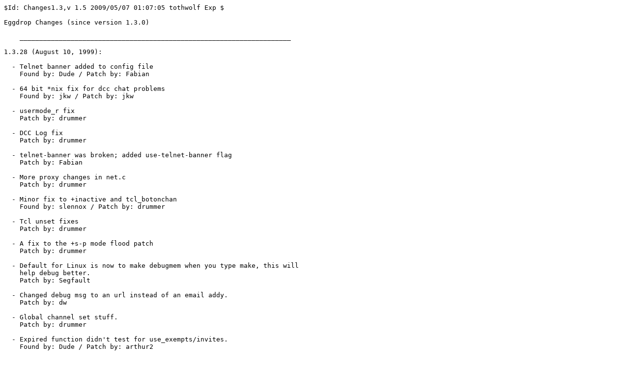

--- FILE ---
content_type: text/plain; charset=utf-8
request_url: https://ftp.eggheads.org/pub/eggdrop/docs/eggdrop1.6/doc/Changes1.3
body_size: 63922
content:
$Id: Changes1.3,v 1.5 2009/05/07 01:07:05 tothwolf Exp $

Eggdrop Changes (since version 1.3.0)

    _____________________________________________________________________

1.3.28 (August 10, 1999):

  - Telnet banner added to config file
    Found by: Dude / Patch by: Fabian

  - 64 bit *nix fix for dcc chat problems
    Found by: jkw / Patch by: jkw

  - usermode_r fix
    Patch by: drummer

  - DCC Log fix
    Patch by: drummer

  - telnet-banner was broken; added use-telnet-banner flag
    Patch by: Fabian

  - More proxy changes in net.c
    Patch by: drummer

  - Minor fix to +inactive and tcl_botonchan
    Found by: slennox / Patch by: drummer

  - Tcl unset fixes
    Patch by: drummer

  - A fix to the +s-p mode flood patch
    Patch by: drummer

  - Default for Linux is now to make debugmem when you type make, this will
    help debug better.
    Patch by: Segfault

  - Changed debug msg to an url instead of an email addy.
    Patch by: dw

  - Global channel set stuff.
    Patch by: drummer

  - Expired function didn't test for use_exempts/invites.
    Found by: Dude / Patch by: arthur2

  - Fixed channels.c file printf when flood settings were 0.
    Patch by: drummer

  - Removed ischaninviteonly() and moved use-invites/exempts to the core.
    Patch by: drummer

  - -clearbans stops the bot from expiring bans/exempts/invites set by bots
    who are still in the channel and have chanop to prevent repeating -b/+b
    on channels with bots that are not sharing their banlist (same with
    +e/-e and +I/-i). to disable this set force-expire 1
    Patch by: Rufus

  - core dump when expiring bans/exempts/invites which are set by someone
    who is not in the bots userlist.
    Found by: arthur2 / Patch by: Rufus

  - Rewrote doc/BOTNET and doc/patch.howto
    Patch by: Wiktor

  - arg instead of args in tcl-commands.doc
    Patch by: Rufus

  - "last message repeated" flood fixed
    Patch by: Kimmo Varis

  - Removed the static Tcl check for now
    Found by: various / Patch by: guppy

  - More exempt/invite fixes/changes
    Patch by: Jason Ede

  - Using chattr to change chanflags w/o a '|' made the bot wipe botflags
    from the chan.
    Patch by: dw

  - Duplicate ban fix
    Patch by: mho

  - Some proxy fixes, short->default int in mem.c
    Patch by: drummer

  - fclose() on file that was not able to be opened (chanfile)
    Found by: Mixter / Patch by: Mixter

  - crash-on-start from long PATCH() macro's
    Patch by: poptix

  - configure now looks in /lib for Tcl (heh!)
    Patch by: poptix

  - configure now detects and uses Tcl 8.2, fixed typo in configure,
    'to/too'.
    Patch by: poptix

  - Minor share changes dealing with chan exempts/invites
    Patch by: guppy

  - Added the new chanset options to the help
    Patch by: dw

  - Fixes removing of bans/exempts/invites in a non sharing environment
    Patch by: guppy

  - Moved puthelp/serv/quick to the server module
    Patch by: guppy

  - Removed useless var in tell_verbose_(status/uptime)
    Patch by: guppy

  - Share channel bans/exempts/invites correctly upon linking.
    Found by: John` / Patch by: guppy

  - Share exempts/invites when sharebots first link
    Found by: Jason Ede / Patch by: guppy

  - Fixes problem with -cycle/-autovoice channel settings.
    Found by: daimonic / Patch by: arthur2

  - -userbans doesn't have to unban server bans (on rejoin).
    Found by: Jason Ede / Patch by: arthur2, Rufus, Jason Ede

  - help_subst wasn't using botname for irc help.
    Found by: John` / Patch by: guppy

  - Default Makefile that runs ./configure then make, changed 'make dist' so
    that the default is as above instead of './configure ; make install'
    Patch by: poptix

  - Enforce flood protect against ignored hosts
    Patch by: Eule

  - Patch to fix kicking bug in joinflood
    Patch by: Eule

  - Adds use-exempts/use-invites. +I modes set when a user wants to join a
    +i channel (by messaging the bot). +e modes set when a matching ban is
    set, and expires after the ban has been removed.
    Found by: \-\itman / Patch by: Jason Ede

  - Lots of changes to userinfo1.0.tcl (too many to name).
    Patch by: Dude

  - './eggdrop -m' instead of 'eggdrop -m' in language files.
    Patch by: arthur2

  - chan->ircnet_status &= ~CHAN_ASKED_EXEMPTS/INVITED and not
    chan->status &= ~CHAN_ASKED_EXEMPTS/INVITED (chan.c)
    Found by: Jason Ede / Patch by: arthur2

  - '.botinfo' buffer overflows (remote/local), cosmetic fixes.
    Patch by: poptix

  - '.botinfo' dupes
    Found by: slennox / Patch by: poptix

  - '.help chaninfo' showed you could use no-idle-kick as argument to
    idle-kick, infact it's dont-idle-kick.
    Patch by: dw

  - Small config file changes
    Found by: \-\itman / Patch by: dw

  - Changed strcasecmp to rfccasecmp in nick handling code, small cpu
    optimization
    Patch by: poptix

  - More nick regain stuff
    Found by: various / Patch by: guppy

  - Typo in '.-chan' command (channels.mod/cmdschan.c).
    Patch by: Flame

  - Added default chanset's for .+chan
    Patch by: dw

  - Host sharing with bots, other misc botnet commands.
    Patch by: guppy

  - '.say' fixes/improvements
    Patch by: drummer

  - Unresolved hosts got rejected by dcc-sanitycheck
    Patch by: poptix

  - 0x660 language file fix.
    Found by: Dude / Patch by: poptix

  - Minor language file fixes
    Patch by: Dude

  - Fix for the Tcl static check
    Patch by: Mixter

  - New channel settings for the +e/+I support.
    Patch by: Jason Ede

  - Removed unused 'recycle' stuff.
    Patch by: slennox

  - % and & added to BADNICKCHARS.
    Patch by: arthur2

  - Adds +e/+I mode support in userfile and partyline.
    Patch by: Jason Ede

  - A bug in the note system
    Patch by: drummer

  - configure checks if Tcl is statically linked or not
    Patch by: Mixter

  - If we .-chan and the chan is inactive don't send PART
    Patch by: guppy

  - Fixed tcl_duration
    Patch by: drummer, Fabian

  - Call HOOK_PRE_REHASH before we clear the userlist
    Patch by: drummer

  - Bug in proxy_connect()
    Patch by: drummer

  - More changes to channel_inactive
    Patch by: drummer

  - Don't use +bitch if we have no userlist
    Found by: toot / Patch by: drummer

  - Reworked how default flags work
    Patch by: drummer

  - You can now set nonperm sticky bans
    Patch by: drummer

  - tcl_setuser() bugs
    Patch by: drummer

  - action.fix.tcl now handles {} properly
    Patch by: drummer

  - cmd/msg_status reported origbotname not botnetnick when saying "I am
    <bot>, running eggdrop <ver> blah"
    Found by: simple / Patch by: guppy

  - Typo by poptix in configure.in
    Found by: John` / Patch by: arthur2

  - Removed newbotname, we don't assume our nick anymore
    Patch by: guppy

  - Minor updates to README
    Patch by: guppy

  - Missing 'cvs login' in the README
    Found by: Dude / Patch by: guppy

  - Updates README: basic cvs usage, mailing list, how to obtain Eggdrop,
    upgrading Eggdrop, getting help.
    Found by: Lobo^Loco, John` / Patch by: John`

  - Cosmetic changes to eggdrop.conf.dist, lots of little fixes :P
    Found by: Hath, John` / Patch by: John`

  - Updates for tcl-commands.doc, gives a fix for the changed MODE bind (the
    fix is by guppy)
    Found by: Lobo^Loco, John` / Patch by: John`

  - Updated copyright info to include eggheads
    Patch by: guppy

  - The config tried to use $owner before it was set
    Patch by: John`

  - Added a +protectfriends channel setting, to re-op +f users.
    Patch by: arthur2

  - Improved nickregain code (again?)
    Patch by: guppy

  - Fixed nasty little bug in refresh_ban_kick() that made the bot only ban
    a global ban on the first channel the banned nick joined if he/she
    joined more then one channel in 60 seconds.  Hi pba!
    Patch by: Tothwolf, ^PRS4^

  - Fixes the killdcc bug described on eggdev@
    Patch by: drummer

  - Added a telnet banner much like motd (customizable)
    Patch by: Fabian

  - autobotchk fixes (for SCO and SunOS)
    Patch by: Ernst

  - userinfo1.0 with Tcl 8.0 fix
    Patch by: Ernst

  - If started with -m and userfile exists, warn and continue instead of
    exiting. Minor cosmetic lang fixes
    Patch by: Al3X

  - Added setting to allow +f users to override telnet flood protection
    Patch by: dw

  - Added queue utilities, queuesize, clearqueue, etc
    Patch by: G`Quann

  - Don't deop a user on netjoin if they are +a.
    Patch by: drummer

  - '.+ban', '.-ban', and '.info' fixes.
    Patch by: drummer

  - Fixes for ban/exempt/invite bogus bounce/kick stuff.
    Patch by: Tothwolf

  - Fixed multiple 'password required' msgs during linking.
    Patch by: drummer

  - irc.c fixes.
    Patch by: drummer

  - Fixed cmds.c, .loadmod can be used only by permowner now
    Patch by: SKY, Michael

  - flush_mode fix for I/e modes.
    Patch by: Eule

  - CHAN_BOGUSBAN and CHAN_BOGUSUSERNAME were inverted.
    Patch by: arthur2

  - Fixed problems with lang patch.
    Found by: Michael / Patch by: Cybah

  - Update to man pages - still had Robey's mail address.
    Patch by: Michael

  - Modified dcc.c for better language support.
    Patch by: Michael

  - Share fixes.
    Patch by: arthur2

  - '.help chaninfo' missing how to deactivate flood* settings.
    Patch by: John`

  - Updates tcl-commands.doc to behavior of [chattr handle channel].
    Found by: Nidhogg / Patch by: John`

  - Fix to '.-bot' and '.-user' not working properly
    Patch by: guppy

  - Doesn't reverse bans anymore when they only *remotely* match any of our
    hostmasks.
    Found by: slt / Patch by: arthur2

  - '/msg bot notes <pass> read all' didn't work.
    Found by: L0RE / Patch by: drummer

  - Don't strip ASCII between 126 and 224 from strings before sending them
    to the Tcl interpreter.
    Found by: AmnesiAc / Patch by: drummer

  - die, jump and reset msg cmds didn't check for an empty passwd.
    Found by: SuperS / Patch by: drummer

  - '.-chan' no longer tells sharebots to remove all bans for that channel.
    Patch by: drummer

  - '.-chrec' now works on non-existant channels.
    Patch by: drummer

  - Dont display info line when on channel -1 (chat off).
    Patch by: drummer

  - '.chinfo handle' now does as expected
    Found by: Dude / Patch by: Cybah

  - chan/global masters could remove chan/global owners' chanrec.
    Patch by: drummer

  - More minor source cleanups.
    Patch by: Tothwolf

  - Added date/time procs to compat.tcl
    Patch by: Tothwolf

  - Minor source cleanups.
    Patch by: Tothwolf

  - cmd_mns_user, only cares about the first parm now.
    Found by: Dicctr0s / Patch by: guppy

  - dcc_telnet_id, changed what it says for nicknames that are not a valid
    format.
    Patch by: guppy

  - Turn stealth telnet off by default, and ident-timeout default is now 5
    instead of 30 (poptix agreed)
    Patch by: guppy

  - notify-newusers now defaults to $owner in eggdrop.conf.dist
    Patch by: John`

  - Minor changes to eggdrop.conf.dist (logfiles)
    Patch by: John`

  - Updated README (frequent problems with Tcl after admins upgrade,
    ./configure looking for Tcl in the wrong places etc)
    Found by: dw / Patch by: dw, John`

  - Minor changes to Makefile.in to make it easier.
    Found by: John` / Patch by: dw

  - init-server +w not needed as 99% of the users don't use it, just causes
    unnecessary traffic.
    Found by: Stu / Patch by: John`

  - Added some missing quiet_reject in server.mod.
    Patch by: arthur2

  - NOTICEs had to be sent through DP_HELP.
    Patch by: arthur2

  - Added glob/chan +g as in give auto-voice. this is working as +a but for
    voice instead.
    Patch by: dw

  - Fixes for .chattr/.botattr/mkdir commands using CHANMETA. Those commands
    now handle +channels properly.
    Patch by: Cybah

  - Fix for -/+inactive channel option.
    Patch by: drummer

  - Fixed bug in /msg <bot> key
    Found by: Hath / Patch by: drummer

  - /me (CTCP ACTION) floods are now treated as privmsg floods.
    Patch by: drummer

  - Added more/better support for different channel types (#&+!)
    Found by: Wull / Patch by: arthur2

  - nickjoinflood stuff.
    Patch by: poptix

  - Minor cleanup of action.fix.tcl and compat.tcl
    Patch by: Tothwolf

  - Put space between number and name in output of [duration]
    Patch by: Tothwolf

  - dumpfile and dccdumpfile now work for files outside text/
    Patch by: Tothwolf

  - Various updates to alltools.tcl
    Patch by: Tothwolf

  - src cleanups.
    Patch by: Tothwolf

  - chan->next being NULL on chan_autoop() in adduser crashes,
    this was a logic error(coder error), i wonder if this is causing
    problems elsewhere =)
    Found by: slennox / Patch by: poptix

  - Fixed a typo in share.mod/share.c (no mode dcc connections).
    Patch by: Mixter

  - 3 missing & (& instead of &&) in notes.mod/notes.c
    Patch by: arthur2

  - Missing '\n' in two dprintf's
    Patch by: drummer

  - Fixed .adduser with static hostmask problem.
    Patch by: drummer

  - New Tcl bind: evnt (hurray!!)
    Patch by: guppy

  - '.-host's on shared bots now work .. *shrug*
    Patch by: guppy

  - Ignore unknown options in the chanfile.
    Patch by: drummer

  - Notefiles should be mode 600.
    Patch by: drummer

  - Added different ways to use .kickban with !nick and @nick. (see .help
    kickban for more info)
    Patch by: drummer

  - Use the chankey on JOIN if known.
    Patch by: drummer

  - chanset (+autovoice/+autoop/+bitch/+enforcebans) will now update channel
    on-the-fly, you wont need to do a .reset #chan.
    Patch by: drummer

  - Fixed bug in fixfrom() (server.mod).
    Patch by: drummer

  - Fixed half removed notify-onjoin.
    Patch by: drummer

  - Added +inactive channel option. When set, the bot will leave the
    channel.. when unset, the bot will join the channel.
    Patch by: drummer

  - More cleanups...
    Patch by: Tothwolf

  - Fixes for FreeBSD's way of installing Tcl
    Patch by: Tothwolf

  - Fixed bad behavior between + and & channels.
    Patch by: arthur2

  - Added tcl_isbotnick <nick>
    Patch by: guppy

  - dcc/msg_info didn't send NULL to remove chan info, also tcl_setchaninfo
    now supports using "none" to remove info, and rewrote it to prevent it
    crashing on non-existant channels.
    Patch by: guppy

  - '=== Fred: X channels, X users.' should use the botnetnick not
    origbotname when starting up.
    Patch by: guppy

  - msg_ident follows the old style .. ie: if you are identd, and try it to
    identd, it wont fail.
    Patch by: guppy

  - src cleaning and indenting. A 2 space per level indent, with a Kernighan
    & Ritchie coding style.
  - This is a fairly close match to Robey's original style and seems to work
    best with the deeply nested code common in Eggdrop. It appears many
    different developers have used their own style when working on Eggdrop
    so this will should help make future code refactoring and maintenance
    much easier.
    Patch by: Tothwolf

  - Adds #define BADNICKCHARS and #define EGG_NOWRITE get_language(0x703).
    Patch by: Al3X


1.3.27 (May 10, 1999):

  - DALnet doesn't follow the RFC, now need to remove RFC_COMPLIENT for the
    bot to correctly run on these networks (see configure).
    Patch by: poptix

  - Removed obsolete SIGUSR1/SIGUSR2 signal handling since Tcl 8.1's threads
    uses these signals.
    Patch by: Tothwolf

  - 2 possible, 1 confirmed crash in notes handling.
    Patch by: poptix

  - Added Tcl command encpass and put it in tcl-commands.doc
    Patch by: drummer

  - Fixed some strcmp's that should have been strcasecmp (botnet.c)
    Patch by: drummer

  - Fixed the stdarg.h/vararg.h problems with Tcl 8.1.
    Patch by: Tothwolf, Cybah

  - Updated .help adduser with the new static hostmask stuff from drummer.
    Patch by: Cybah

  - More RFC fixes, small Makefile.in change, typo in notes.c
    Patch by: Tothwolf

  - doc/nets.list file removed. more than 2/3 of those botnets didn't exist
    anymore.
    Patch by: arthur2

  - '.su' .quit rejoined message was redundant.
    Found by: Hath / Patch by: arthur2

  - Fix for bot sending back an error on some bogus dcc's even though
    quiet_reject was turned on.
    Patch by: Mixter

  - '.adduser !<nick>' will add nick using a static hostmask.
  - bugfixes to .deluser.
    Patch by: drummer

  - More spelling mistakes in cmds1.help.
    Patch by: Hath

  - Spelling mistakes in notes.help.
    Patch by: Hath

  - private-user now works much more effectively
    Patch by: slennox

  - Fixed overflow problems in masktype() and maskname()
    Patch by: Tothwolf

  - Small cleanup of allow_dk_cmds in flagrec_ok()
    Patch by: Tothwolf

  - Use dcc-portrange to check telnet src port also. no longer allows
    telnets from invalid ips (*.255,*.0)
    Patch by: dw

  - ctcp-mode 2 now uses flood-ctcp setting. there was a confusion between
    flood_thr and flud_thr in the src.
    Patch by: arthur2

  - Adds wire module to eggdrop.conf.dist file.
    Patch by: Hath

  - Fixed 'read/write integer couplets' in tcl.c no more corrupted set var
    x:y read from the conf file now should global-flood-..setting for .+chan
    work, enjoy.
    Patch by: dw, vertex

  - Removed the obsolete dir
    Patch by: Cybah

  - 'make install' also installs src/mod/*.mod/*.lang language files.
    Patch by: arthur2

  - Renames help/chaninfo in help/chaninfo.help.
    Patch by: arthur2

  - channels.mod wasn't properly accounting for the memory it used.
    Found by: deadgrrrl / Patch by: arthur2

  - Adds support for IRIX64 shells.
    Patch by: SuperS

  - '.+chan' now sets the new channel's flood-settings equal to the
    global-flood-settings in the bots config.
    set flood-settings to 0:0 to *deactivate* them (it no longer uses
    flood-ctcp and flood-msg as default).
    Patch by: arthur2

  - Removed extern declaration of unused vars in /src/*.c
    Patch by: arthur2

  - Minor lang fixes in all 3 lang files.
    Patch by: guppy

  - Sanity check in flood check settings.
    Patch by: Tothwolf

  - Small snprintf prob in misc.c
    Found by: various / Patch by: poptix

  - You should use my_memcpy, and not memcpy.
    Patch by: Q

  - Don't dereference functions.
    Patch by: Q

  - flush_mode() wrote in post[-1] if it was an empty string.
    Patch by: Q

  - Minor doc changes
    Found by: Hath / Patch by: guppy

  - Patch to avoid +s-p +p-s floods, and .status will now show "xx members"
    or "inactive" or "pending"
    Patch by: drummer

  - New Tcl variable: connect-server, the bot will call this just before it
    connects to a server.
    Patch by: drummer

  - Lagmeter support for IRCnet
    Patch by: drummer

  - Can now shutoff the annoying notes notify on join
    Patch by: drummer

  - getchanhost/nick2hand/hand2nick no longer require that you specify a
    channel to look on
    Patch by: drummer

  - Weren't fully RFC compliant, caused some crashes in certain
    circumstances, 107KB patch to fix everything, included some
    optimizations also.
    Found by: Tothwolf / Patch by: poptix

  - Perm owners can su to owners without a password
    Found by: poptix / Patch by: guppy

  - cmd_chnick can't be used to change perm owners anymore
    Found by: Michael / Patch by: guppy

  - tcl_pushmode should allow -l without an arg
    Found by: Mixter / Patch by: guppy

  - Added a few channels.mod functions to the function list
    Patch by: guppy

  - Made the bot regain its altnick
    Found by: dw / Patch by: guppy

  - Bot now watches NICK and QUIT messages .. to see if it should grab its
    original name.
    Patch by: guppy

  - stealth-telnets shouldn't be read-only, fixed.
    Patch by: Cybah

  - must-be-owner is now read only ...
    Patch by: guppy

  - Minor fixes to Makefile.in and src/Makefile
    Patch by: Tothwolf

  - blowfish "" fix, and added putdccraw Tcl command.
    Patch by: drummer

  - Cosmetic changes to net.c
    Patch by: Al3X

  - alltool's number_to_number had a small bug
    Found by: Daemus / Patch by: guppy

  - Typos in some of the doc files
    Patch by: guppy

  - english.lang, number 0x906 was screwy ..
    Found by: Bass / Patch by: guppy

  - Added stealth-telnets option to config, so the banner doesn't get
    displayed when people telnet the bot.
    Patch by: Cybah

  - Added +wasoptest channel setting, makes as if all +o users have +w flag
    on that particular channel.
    Patch by: arthur2

  - Fixed buffer-overflow bugs on botinfo, status, etc... when bot was on a
    lot of channels.
    Patch by: Creative1

  - Fixed EOF that didn't store console changes when a user left
    'incorrectly'
    Found by: Plex / Patch by: Creative1


1.3.26 (March 30, 1999):

  - Added set quick-logs, if enabled flush logs every minute instead of
    every 5 and check log size to if enabled (read eggdrop.conf.dist)
    Patch by: dw

  - chanmode +l with no specified limit was buggy (stupid +l mode flood).
    Found by: TheUnknown / Patch by: arthur2

  - max-logsize wasn't working 0 didn't disable it and it tried to write to
    the logfile after closing it and before moving it.. minimum max-logsize
    removed.
    Patch by: dw

  - testip in alltools.tcl didn't return 0 in every case when checking an
    invalid ip.
    Found by: MC_8 / Patch by: dw


1.3.25 (Mar 29, 1999):

  - Added max-logsize, allows you to set a maximum logfile size.
    Found by: Lobo^Loco / Patch by: poptix

  - Successful dcc/telnet logins are logged.
    Patch by: slennox

  - Added channel set example for +seen to eggdrop.conf.dist.
    Found by: \-\itman / Patch by: slennox

  - Adds core.german.language to /language. Use '.language core.german' to
    load it.
    Patch by: Michael, C_Olli

  - Added traces for net-type, so some variables don't get munged.
    Patch by: Daemus

  - Fix for msg_status bug where the bot is in many channels.
    Found by: Dude / Patch by: Cybah

  - Rewrote gotinvite, it now only accepts 1 invite per 30 secs to a
    channel, instead of per nick
    Patch by: guppy

  - Added something to the motd
    Patch by: Michael

  - Two typos fixed in irc.mod KICK comments ":I ". IGNORE_NAME and BAN_NAME
    should be used where needed.
    Patch by: Daemus

  - Fix for msg_hello, nick length has to be HANDLEN and not 9.
    Patch by: Daemus

  - '.help chaninfo' missed 'cycle'
    Found by: John`, ??? / Patch by: dw

  - Added a call to Tcl_PkgProvide() in src/tcl.c to register eggdrop in the
    package(n) list.
    Patch by: Tothwolf

  - Fixes crash if someone is stupid enough to killdcc their controlling
    idx/socket when we're trying to tell them it's closed (ie txt is "").
    Updated tcl-commands.doc.
    Found by: drummer / Patch by: Cybah

  - Small fixes to a couple of sig-handlers that were displaying incorrect
    context info.
    Patch by: Cybah

  - Really for the dev-team... added contextnote() to aid bug-tracking. eg
    contextnote((string) ? string : "null").
    Patch by: Cybah

  - Logs now say 'last message repeated n times' to help with the large
    log-file problem.
    Patch by: Cybah

  - Small share helpfile update.
    Patch by: Michael

  - deop for join flood was buggy.
    Found by: mho / Patch by: arthur2

  - Better nick-flood protection. Tries to kick the actual nick, and not the
    old one, as nick chasing is not efficient after a few seconds.
    Patch by: Eule

  - '+bot *!login@hostmask #channel comment' crashed the bot.
    Found by: dw, Johnny / Patch by: dw, arthur2

  - Fixed an old bug in tcl.c.
    Found by: Q / Patch by: guppy

  - Adds ctcp-mode 2: bot doesn't answer more than C CTCPs in S seconds. C/S
    are defined by set global-flood-ctcp C:S.
    Patch by: Eule, arthur2, dw

  - Fixes firewall bug. Default port of Sock4/5 firewalls is 1080 not 178.
    Patch by: drummer

  - +-cycle didn't work well. Bot parts the channel if it has op but hasn't
    got the chanlist.
    Patch by: drummer

  - Fixes a blowfish bug (.tcl encrypt/decrypt "" "exploit").
    Patch by: drummer

  - Fixes the famous dcc bug, which permitted +x users to crash a filesys
    bot.
    Found by: drummer, slennox, Daemus / Patch by: drummer

  - Added tcl_duration and updated tcl-commands.doc.
    Patch by: guppy

  - /msg help lead to garbage in some cases.
    Found by: Dude / Patch by: dw

  - Add-ons to the chaninfo help file for +shared and need-*.
    Patch by: Michael

  - lemmingbot kick reason wasn't explicit enough.
    Found by: slennox / Patch by: arthur2

  - need-* settings can only be set by perm owners if must-be-owner is set
    in the config.
    Found by: Michael, vod, toot / Patch by: guppy, Daemus

  - Fix for RFC1459 related problems. Improper use of
    strcasecmp/strncasecmp.
    Found by: Dagmar / Patch by: Dagmar, arthur2

  - Fixed a .su bug, problem with NULL ptr.
    Found by: Dude / Patch by: guppy

  - Trailing spaces failed to match with .-unstick/.-ban.
    Found by: Lobo^Loco / Patch by: Crotale

  - Added msg_save.
    Patch by: guppy

  - Beldin forgot to add $server-online and [botlist] to tcl-commands.doc I
    think, added them now.
    Patch by: guppy

  - Added tcl_islinked (no more lsearch'ng [bots]).
    Patch by: guppy

  - msg_rehash saves the userfile now.
    Found by: toot / Patch by: guppy

  - userinfo1.0.tcl had some probs with {}[].
    Found by: John` / Patch by: guppy

  - tcl_die exits properly now, (ie: saves userfile).
    Patch by: guppy

  - Added dcc-portrange 1024:65535.
    Patch by: guppy, dw

  - README should use ftp.scriptics.com not sunlabs.com
    Patch by: guppy

  - Added .backup since there is a [backup] cmd.
    Found by: KuNgFo0 / Patch by: guppy

  - Added .uptime to core.help (forgot in my patch).
    Patch by: guppy

  - dcc.c was using 'buf' instead of 'dcc[idx].host' in some places, so you
    didn't get the incoming host.
    Patch by: guppy

  - dcc.c now ignores source ports lowers than 1024.
    Found by: toot / Patch by: guppy

  - Bot didn't compile on BSD/OS with old 2.7 gcc.
    Found by: John` / Patch by: arthur2

  - If strict-host off, quickban will replace first login letter by a *
    (except if it's a 1 letter login). (strict-host on doesn't put this *).
    Found by: toot / Patch by: arthur2

  - Added [botisvoice <chan>].
    Found by: KuNgFo0 / Patch by: guppy

  - Fixes an annoying .su bug from 1.3.15.
    Found by: guppy / Patch by: Segfault, guppy

  - net-type 2 now has a kick-method of 1.
    Found by: mho / Patch by: guppy

  - must_be_owner now works into server module. It applies now to .dump
    command.
    Patch by: arthur2, dw

  - Silence bug must be fixed.
    Found by: Dude / Patch by: arthur2

  - Bot kicks exempted banned users when coming back from a split.
    Found by: herz / Patch by: arthur2

  - Fixes the net-type problems.
    Found by: toot / Patch by: arthur2

  - Fixed a typo 'begining' -> 'beginning'.
    Patch by: Bass

  - Fixed +w flag addition
    Patch by: CHaiNeSS

  - Adds the Tcl var ctcp-mode to the ctcp module. Set it to "paranoid" to
    make the bot answers only to CTCP PING & CTCP CHAT requested by +o flag
    users. All others CTCP will be ignored.
    Patch by: arthur2, Crotale

  - Only asks for +e/+I modes when net-type is set to 1.
    Found by: Dude / Patch by: Daemus

  - Fixes the .deluser bug. isowner wasn't defined in global_table array
    (modules.c).
    Found by: toot / Patch by: Daemus

  - Bot crashed receiving a +k server mode with no specified key.
    Found by: John` / Patch by: CHaiNeSS

  - Bot crashed receiving a +l server mode with no specified limit.
    Found by: John` / Patch by: CHaiNeSS


1.3.24 (March 5, 1999):

  # 1.3.24i -- First eggheads.org release

  - Adds a ban-fun flag.
    Patch by: arthur2

  - Adds a ban-bogus flag.
    Patch by: vod

  - Fixes a problem in #define CLIENTINFO, in CTCP module.
    Patch by: Tothwolf

  - Most EFnet servers only allow 4 kicks per command. This may change to 1
    for most servers when they upgrade to hybrid 6.0. net_type = 0 now sets
    kick-method to 1.
    Found by: Shayne / Patch by: arthur2

  - Adds a Tcl variable: net-type. 0 = EFnet, 1 = IRCnet, 2 = Undernet, 3 =
    DALnet, 4 = other networks.
    Found by: Daemus / Patch by: arthur2, Daemus

  - Adds core.french.language to /language. Use '.language core.french' to
    load it.
    Patch by: TiTi, arthur2

  - Reorganization of the eggdrop.conf.dist SERVER and IRC module sections.
    Patch by: arthur2

  - In cmds1.help, %{+B} should be %{+t}, since +B is no longer the flag for
    botnet masters.
    Patch by: Dude

  - Added two new Tcl commands, "stick" and "unstick"
    Found by: slennox / Patch by: guppy

  - .fwd user user doesn't work anymore, must supply a botname.
    Found by: deadgrrrl / Patch by: guppy

  - action.fix.tcl didn't like quotes in the text.
    Found by: paralyse / Patch by: guppy

  - If set ban-time 0, bot never removes bans.
    Patch by: arthur2

  - Updates some of the doc files (CONTENTS and so on).
    Patch by: arthur2

  - Adds resetexempts and resetinvites Tcl functions.
    Patch by: arthur2

  - Fixed the jupe nickname bug crashing the bot :)
    Patch by: guppy

  - Bug in bogus key checking, would only kick the bot.
    Patch by: guppy

  - dcc chat/send's must use a port between 1024 and 65535.
    Patch by: guppy

  - Fixes a bug that caused the bot to loose track of its own nickname.
    Patch by: guppy

  - +stopnethack won't massdeop regular ops after long splits (unless they
    have +w user flag - see below).
    Patch by: arthur2

  - Adds support for +/- e and I modes.
    Patch by: Daemus

  - Bot won't try to add more than max-bans bans, max-exempts +e modes,
    max-invites +I modes on a channel.
    Patch by: arthur2

  - Bot won't try to add more than max-modes +b/+e/+I modes on a channel
    (global limit for a channel).
    Patch by: arthur2

  - Adds a bounce-modes flag to bounce +/- i p s m t n a q l k server modes.
    Is also stricter with +b +e +I server mode bounces.
    Patch by: arthur2

  - Adds a bounce-exempts flag to bounce +e server modes.
    Patch by: arthur2

  - Adds a bounce-invites flag to bounce +I server modes.
    Patch by: arthur2

  - Adds a kick-fun flag to avoid "that was fun, let's do it again!"
    kickflood.
    Patch by: arthur2

  - Adds an isexempted function.
    Patch by: Crotale

  - kick_all won't kick +e users anymore.
    Patch by: Crotale

  - got_ban won't deban +e users anymore.
    Patch by: Crotale

  - Bot was really confused if it joins channel while trying to regain its
    nick.
    Patch by: Niggurath

  - |o should be able to voice, as they are allowed to op
    Patch by: TheUnknown

  - There was a missing |m check in protectops procedure
    Patch by: TheUnknown

  - Adds a new user flag: +w (wasop-needed flag) If a user is +w, then
    +stopnethack procedure will do a wasop test (for "untrusted" spoofable
    hostmasks). If a user isn't +w, then +stopnethack procedure won't do
    this wasop test, but an isop test (for "safe" static hosts).
    Found by: Lobo^Loco / Patch by: arthur2

  - Fixes /msg <bot> voice <pass> [channel].
    Patch by: guppy

  - Adds .uptime.
    Patch by: guppy

  - Adds [isbansticky <ban> [channel]].
    Patch by: guppy

  - Makes /msg <bot> status/memory/reset require a password.
    Patch by: guppy

  - Allows /msg <bot> die <pass> [message] to have a kill message.
    Patch by: guppy

  - Doesn't allow +n people to remove permanent owners via .-user/.deluser.
    Patch by: guppy

  - Adds botonchan <chan>.
    Patch by: guppy

  - Adds putquick <text>.
    Patch by: guppy

  - Makes I'm on too many channels show the channel it can't join.
    Patch by: guppy

  - Fixes the +i/l/b/k console warnings for a channel, shows the channel
    name.
    Patch by: guppy

  - Fixes '.die' from sending QUIT :<nick> to the partyline if the bot
    didn't have a server.
    Patch by: guppy

  - '.+ban' will now show if you try to add bans to non-existant channels.
    Patch by: guppy

  - '.+ban' will now show if you don't have access to add the ban on the
    chan.
    Patch by: guppy

  - chanset/chaninfo were missing '\n' (someone on the list found these).
    Found by: ??? / Patch by: guppy

  - botinfo now returns your bots uptime.
    Patch by: guppy

  - '.whom *' can be used if your chat is off (suggested by dw@undernet).
    Patch by: guppy

  - '.simul' cannot be used to simul other permanent owners now.
    Patch by: guppy

  - Adds a new config option, must-be-owner, if set, only permanent owners
    will be able to use .tcl/.set.
    Patch by: guppy

  - Adds a 'set must-be-owner 0' option to eggdrop.conf.dist.
    Patch by: guppy

  - Fixes a typo in share.mod/share.c (line 592).
    Found by: Bass / Patch by: guppy

  - maskhost() now replaces '~' '+' and '-' (in username) by '?'. quickban()
    doesn't replace the first letter of the username by a '*' anymore. This
    was a problem when quickbanning nick!s@host for instance, resulting in
    +b *!*@host. Now it results in +b *!?@host.
    Patch by: Crotale

  - Fixes a bug in proxy_connect(), in net.c. Bot crashed when establishing
    a connection through a proxy with a numeric IP address.
    Patch by: Beige

  - Botnet away-msg now goes to the correct channel
    Patch by: Niggurath

  - Modifies Eggdrop to support +shared on dynamic channels.
    Patch by: Tothwolf

  - Prevents SEGFAULT when Eggdrop attempts to commit a long filename to the
    bots .filedb. Aborts the file move from temp to incoming and filename
    commit. NOTE, the file remains in temp where it can be retrieved.
    Patch by: Whicked

  - Adds the following Tcl commands: chanexempts, chaninvites, ischanexempt
    and ischaninvite.
    Found by: Daemus / Patch by: arthur2

  - Fixes old typos in eggdrop.conf.dist. allow-desync and not allow_desync,
    check-mode-r and not handle-mode_r.
    Patch by: arthur2

  - Adds some missing entries in help. But there is a lot more to do.
    Patch by: arthur2

  - Adds exempt-time and invite-time to the config file.
    Patch by: arthur2


1.3.23 (January 2, 1999):

  - Sanity checking now optionally performed on DCC connections to prevent
    spoofing foolishness.
    Found by: Nobody / Patch by: Dagmar

  - BSDI 4.0 configure broken
    Patch by: Beldin

  - .unload wire didn't clean up the dcc bindings
    Found by: EraseMe / Patch by: Beldin

  - More HP-UX fixes
    Patch by: Kirk

  - Lang'd a string in .info
    Patch by: smok

  - msg info would add info for non-existant channels.
    Found by: TheUnknown / Patch by: smok

  - Simple Quoting of silly channel names in channel files implemented.
    Patch by: vod, capster

  - eggdrop.conf additions
    Patch by: arthur2

  - Add a call to Tcl_DoOneEvent() in src/main.c needed for socket(n) and
    some other Tcl commands.
    Patch by: Tothwolf

  - chan.c was missing a '\n' in a dprintf.
    Patch by: Tothwolf

  - Added a 5th element returned from Tcl dcclist function giving additional
    (e.g. script) information.
    Found by: Tothwolf / Patch by: ButchBub

  - chan.c was missing another '\n' concerning +k support
    Patch by: guppy

  - If the bot gets the nickname already in use message, and it's already
    on-line - don't bother changing nicks
    Patch by: guppy

  - notes2.tcl fixes: idx mistakes for multiple connected users.
    Found by: Chriphil / Patch by: MHT

  - Added userlist (bubble) sorting when saving, ordered userlist by bots
    +h/+a/+l/others, then users +n/+m/+o/others alphabetically. now '.match
    *' is more readable !
    Patch by: MHT

  - Someone puked write_userfile with unfinished "quick" code. It's
    commented out now.
    Found by: Tothwolf / Patch by: ButchBub

  - Implemented a config file option (sort-users) to determine whether the
    user wants their userlist to be bubble sorted when they save it
    Patch by: Tothwolf, Kirk

  - Removed the quick parameter to the write_userfile function and made the
    fekker just sort the list every save, that is if the user has specified
    they want to do this in the config file. A simple bubble sort shouldn't
    consume that much CPU time
    Patch by: Tothwolf, Kirk


1.3.22 (October 24, 1998):

  - Grab new version number from src/main.c
    Found by: Butthead / Patch by: Beldin

  - .echo settings were being set off on return from relay
    Found by: Butthead / Patch by: Beldin

  - chon calls for notes was still slightly broken
    Found by: Butthead / Patch by: Beldin

  - tcl_jump's QUIT message was dangerous
    Patch by: Mixter

  - '.deluser' was using u after it was deleted.
    Found by: poptix / Patch by: Beldin

  - flood-chan & flood-ctcp for a channel use global on 0:0 and are turned
    off on 0:1
    Found by: various / Patch by: Beldin

  - HP-UX fixes
    Patch by: Kirk

  - Fixed problem where bot crashed when taking revenge
    Found by: toot / Patch by: Kirk

  - Made alarm timeouts for hostname/addy lookup actually work rather than
    hang the bot. New Tcl var resolve-timeout allows setting this.
    Patch by: Butthead

  - More lang files
    Patch by: Skorpion

  - Quickbans really need a * in case of ~'s etc
    Found by: Daklop / Patch by: Beldin

  - It was possible to create arbritary directories anywhere on the shell
    with the filesys
    Found by: |SKY| / Patch by: Beldin

  - Getting files linked to the current bot cause SEGV case
    Found by: |SKY| / Patch by: Beldin

  - botinfo response now includes bot uptime
    Found by: Q / Patch by: Beldin


1.3.21 (September 30, 1998):

  - Hmm, console needs check_tcl_chjn, it ain't exported.
    Found by: toot / Patch by: Beldin

  - Ban time limit added to +ban
    Found by: arthur2 / Patch by: Q, Solal

  - Crash on channel join with no-chanrec-info on
    Found by: ScottDrake / Patch by: Beldin

  - Better +m/+f checking & +dontkickops flag
    Patch by: arthur2

  - kick-bogus flag
    Patch by: arthur2

  - The notes SEGV was due to the away sock # change
    Found by: Dagmar / Patch by: Beldin

  - +stopnethack works decently now, any *valid* pre-split op is allowed
    *ALL* other ops are de-opped.
    Patch by: ButchBub, Beldin

  - Update idle-time on a mode change
    Patch by: ButchBub, Beldin

  - chon bindings that used killdcc were sending an unwanted part message
    Patch by: ButchBub, Beldin

  - get <Dir>/<file> SEGV'n in file sys (legcay of the cmd_chdir fixes)
    Found by: Brian T. / Patch by: Beldin

  - '.unload filesys' + '.files' caused SEGV
    Found by: Michael / Patch by: Beldin

  - TRACE is being used for detect added use-ison variable to use ISON if
    requried
    Found by: poptix / Patch by: Beldin

  - It was possible for global +o's to set global bans (should be +m only)
    Found by: Mr_Jode / Patch by: Beldin

  - valididx wasn't returning sane results
    Found by: Tothwolf / Patch by: Beldin

  - Don't overwrite scripts dir
    Patch by: Tothwolf

  - Calling the nick binding later in gotnick makes life easier
    Found by: Tothwolf / Patch by: Beldin

  - .resetbans SEGV on invalid console channel
    Patch by: vod

  - take_revenge needed to update a channel members user entry otherwise
    many extra bad users could be created.
    Found by: TheUnknown / Patch by: Beldin


1.3.20 (September 21, 1998):

  - '.-host' was possible on other users by anyone (yet another case of some
    idiot reporting the bug 6 hours after the release of a new version, when
    it's been in for several version, VERY intelligent)
    Found by: data / Patch by: Beldin

  - Compiler warning in dcc.c
    Patch by: Dagmar

  - Console module was failing to notify locally with chjn bind
    Found by: Benny / Patch by: Beldin

  - Added no-chanrec-info for those lamers who can't get the no chanrec/no
    info display concept
    Patch by: Beldin

  - Away binding was giving wrong idx
    Found by: Benny / Patch by: Beldin


1.3.19 (August 28, 1998):

  - Whoops, typo in cmd_chdir
    Patch by: Q

  - Me & my bloody maskhost typos
    Patch by: Beldin

  - Tweaking of sharebot host/chattr/-user handling
    Found by: Q / Patch by: Beldin

  - .deluser was deleting nick, not handle
    Patch by: vod

  - .status was missing online time
    Found by: QuakeMstr / Patch by: vod

  - Tcl8.1 fixes
    Patch by: vod

  - Seen module unload was causing SEGV on irc module reload
    Found by: [secret] / Patch by: Raistlin

  - server.c wasn't adding all the RAW binds
    Patch by: SuperS

  - private-global flags
    Patch by: Adam Spiers

  - bye messages on botnet now reported
    Patch by: Beldin


1.3.18 (July 19, 1998):

  - Added set private-globals to share module
    Patch by: Adze

  - Fix for silly programmers who forget details in mode handling
    Patch by: smok

  - +ban could be used to crash the bot in certain circumstances
    Found by: Toon / Patch by: Kirk

  - The +ignore command could lock the bot into a nasty loop
    Patch by: Kirk

  - '.console' could be used to get chan+m only flags if user had +m on
    another chan.
    Found by: Flattie / Patch by: Beldin

  - adduser /msg addhost command, and unbound /msg indent by default
    Patch by: ButchBub, Beldin

  - Buffer overflow in cmd_setstick
    Found by: Hunger / Patch by: Beldin

  - Whoops, when you fix something (-ignore), you should really fix it.
    Patch by: Beldin

  - Buffer overflows in botnet version handling, +ignore, .note, .+ban,
   .-ban(similar to .-ignore bug), HOSTNAME, .jump, & mkdir (to some
    degree)
    Found by: PaulBoehm / Patch by: Beldin

  - ctcp_reply had an obscure SEGV case
    Found by: fasticus / Patch by: Beldin

  - allow-desync variable added.
    Patch by: smok

  - Better looking for Tcl libraries added to configure
    Patch by: smok


1.3.17 (July 7, 1998):

  - Potential error with tld's in new maskhost
    Patch by: smok

  - private_owner was not being handled in finish_share
    Found by: smok / Patch by: Beldin

  - notes2.tcl fixes
    Patch by: MHT

  - Refinement of maskhost to deal with that nasty 4 component hosts
    Found by: Daklop / Patch by: Beldin

  - Extremely small fixes to userinfo1.0.tcl
    Patch by: Kirk

  - args for mode bind tabe seperate mode change from victim
    Found by: ButchBub / Patch by: Beldin

  - gamespak wants me_op exported from irc.mod
    Found by: ButchBub / Patch by: Beldin

  - '.channel' differentiates global vs channel flags
    Patch by: ButchBub

  - Ban cleanup code was unbanning & rebanning existing bans
    Patch by: Beldin


1.3.16 (June 15, 1998):

  - +m's can .deluser +n's (actually the fix is much shorter, add an else I
    forgot - Beldin :)
    Found by: various / Patch by: Segfault

  - Adds a KEY msg command to get the key for +k channels and a variable
    that let's it auto invite if the same channel is +i
    Patch by: GoodGuy

  - Added ability for using '*' as the channel in INVITE msg command to
    invite person to all +i channels that they have access to and the bot is
    on
    Patch by: GoodGuy

  - Respect CFLAGS in configure
    Patch by: smok

  - Clear a few ptrs in net.c (much better patch ;)
    Patch by: smok

  - Finally got around to fixing -ignore <number>
    Found by: MANY / Patch by: Beldin

  - filesys.help typo
    Patch by: wylie

  - Only ban 1st ban on banlist of a joiner
    Found by: plan9 / Patch by: Beldin

  - Rewrote maskhost to make it a little saner
    Found by: smok / Patch by: Beldin


1.3.15 (May 30, 1998):

  - Global flags were being nuked for bots/unshared users under
    private-global = 1
    Found by: TheUnknown / Patch by: Beldin

  - newuser flag adding was reversed
    Patch by: Daklop

  - Notes module showing change of notes on case change.
    Found by: Daklop / Patch by: Beldin

  - Slight error in flush_mode
    Patch by: Beldin

  - newuser wasn't being share-relayed correclty
    Found by: Daklop / Patch by: Beldin

  - Bots should not accept links for bots > HANDLEN, it's bogus
    Patch by: Beldin

  - getuser botfl returning no flags at all times
    Found by: [Eazy|E] / Patch by: Beldin

  - Some cosmetic fixes
    Patch by: poptix

  - Added telnet-flood to config file
    Patch by: NC

  - Add channel arg to .invite
    Patch by: NC

  - Shared no-perm/no-sticky bans were missing an arg
    Patch by: NC

  - botname is better than origbotname for whoto /msg to (Beldin: I moved
    botname back to the core, notes & filesys shouldn't NEED server)
    Patch by: NC

  - Added requested default kickban message
    Patch by: NC

  - .channel command wasn't showing actual channel
    Patch by: NC

  - Improved tcl-commands 'notes', added 'erasenotes' and 'listnotes'.
    provided script notes2.tcl as example.
    Patch by: MHT


1.3.14 (May  3, 1998):

  - net.c warning
    Patch by: Beldin

  - private_global wasn't handling userfile downloads right, or +bot
    Patch by: Beldin

  - Fix to sharing global info
    Patch by: NC

  - Cosmetic-bug in smart-notes: display "You have no message" twice.
    Found by: islandic / Patch by: MHT

  - Enforce channel modes the *efficient* way upon setting
    Patch by: Beldin

  - Bots were sending incorrect 'thisbot' messages to 1.3.x's
    Found by: mrbond / Patch by: Beldin

  - Ban fixes
    Patch by: Ernst

  - Flushing of overlapping enforced bans (to keep some EFnet servers happy)
    Found by: Daklop / Patch by: Beldin

  - if cx_ptr got overwritten by a buffer overflow & the bot crashed ->
    egaged CPU munch mode & partition fill mode
    Patch by: Beldin


1.3.13 (April 15, 1998):

  - '.botattr' SEGV
    Found by: Ernst / Patch by: Beldin

  - /msg hello binds should be in a different place in config
    Patch by: easton

  - '.help whois' clarity fixes
    Patch by: easton

  - easton likes 4 characet indents in status
    Patch by: easton

  - Made assocs use zapf's the whole way (no broadcast), so isolate will
    work for them too
    Patch by: Beldin

  - Allow 2 bots in same directory to received userfile shares
    Patch by: NC

  - Added a new bot flag 'g' for sharing of all channels
    Patch by: NC

  - botattr should get logged well
    Patch by: NC

  - chattr <user> <channel> with no changes won't ** poof ** as if the user
    was given all its flags from nothing
    Patch by: NC

  - It is now possible to share with alternate hubs
    Patch by: NC

  - One could get botnet traffic and share traffic even though debug_output
    was set to 0
    Patch by: NC

  - Botnet trace returns at result at each passing bot, indicating lag by
    link.
    Patch by: Beldin

  - .deluser was letting non +n's delete +n's (extra !)
    Found by: various / Patch by: Beldin

  - GO should not be sent to self
    Patch by: vod

  - Incoming shared chanrec were not being handled correctly
    Found by: NC / Patch by: Beldin

  - Incoming chattr's where not being checked for owner changes
    Found by: NC / Patch by: Beldin

  - Telnet ignore facility
    Patch by: NC

  - Made couplet-variable support generic to support telnet ignore
    Patch by: Beldin

  - Added a +seen channel setting
    Patch by: Daklop

  - Probably solution to ident timeouts causing SEGV's
    Found by: Daklop / Patch by: Beldin

  - Implemented smart read and erase notes
    Patch by: MHT


1.3.12 (March 20, 1998):

  - Socks firewall fixes
    Patch by: Mloe

  - Display of invalid nick char was wrong
    Found by: Absinthe / Patch by: easton

  - Bots was checking nickname for bogus username
    Found by: Giga / Patch by: Beldin

  - Botflag +i added, isolates the party line across a botlink (i.e.
    bota<->botb will not transfer partyline info between them, all else
    (share/botlink/unlink/notes) still pass)
    Patch by: Daklop, Beldin

  - Relayed chinfo's were losing the channel
    Found by: Tori / Patch by: Beldin

  - Lets make botattr only work on un-direct-linked bots, fixing several
    nasty cases
    Found by: Daklop / Patch by: Beldin

  - '.chinfo' fixes
    Patch by: easton

  - Bot was still accepting assocs for chans > GLOBAL_CHANS
    Found by: wylie / Patch by: Beldin

  - Away note respone missing nick
    Found by: wylie / Patch by: Beldin

  - More "SENTKICK" checks before kicking, to avoid sending the same kick
    more than once (making the bot flood off)
    Patch by: Ernst

  - Support for mass-kicks for irc networks that allows it (see
    "kick-method" in eggdrop.conf.dist file)
    Patch by: Ernst

  - On "Avalanche" floods, don't kick masters/friends
    Patch by: Ernst

  - Use text from language-file on "that was fun..." kick
    Patch by: Ernst

  - Calling of need-op right after being deopped
    Patch by: Ernst

  - Fixed make trying to install in "OME/eggdrop"
    Patch by: Ernst

  - SHELL variable added in Makefile.in
    Patch by: Ernst

  - Included "weedfix" patch fixes some bugs in weed script
    Patch by: Ernst


1.3.11 (February 25, 1998):

  - newsplit() doesn't need to set what's 0 to 0 (this is what was really
    causeing the no-args botnet crash, only join actually didn't handle no
    args correctly)
    Found by: easton / Patch by: Beldin

  - '.+chrec' was check existing chanrec vs setter not setee
    Patch by: Beldin

  - laston times were not accurately documented
    Found by: Ernst / Patch by: Beldin

  - Shouldn't be able to su to users without partyline access (unless an
    owner ;)
    Found by: wheely / Patch by: Beldin

  - Remote boots were totally disabled on a setting of 1
    Patch by: Absinthe

  - chof binding called whilst relaying had an invalid idx
    Found by: wheely / Patch by: Beldin

  - getparty in bot_part should check vs -1 not 0
    Patch by: vod

  - setuser * HOSTS wasn't sharing
    Found by: Ernst / Patch by: Beldin

  - tcl_setchan was broadcast parts from channels > GLOBALCHANS
    Found by: wheely / Patch by: Beldin

  - Console flags for a user were'nt being unset on certain .su's
    Found by: vod / Patch by: Beldin

  - Shared channel-changes immediately after a shared newuser were being
    ignored
    Patch by: Beldin


1.3.10 (February 11, 1998):

  - Userfile writing error neaten
    Patch by: easton

  - chanlist wasn't returning non-userlisted people on -ve mtchs
    Found by: Ernst / Patch by: Beldin

  - %{cols=} settings which didn't fill a line were lost, (Beldin: "I modded
    this slightly so you can still have tags after %{end}")
    Patch by: Kirk

  - +/-host for +t's with chan +m wasn't allowing them to change non-bots
    Found by: WauloK / Patch by: Beldin

  - time binding args were not formatting properly
    Found by: Ernst / Patch by: Beldin

  - Added check to remove redundant channel entries from userfiles, (where
    are they actually coming from???)
    Found by: Xtoper / Patch by: Beldin

  - .module was still being logged as modulestat
    Patch by: easton

  - Default install dir is better as $HOME/eggdrop than /usr/local
    Found by: numerous / Patch by: Beldin

  - Some makes have both EBADSLT & ENOTCONN
    Patch by: B. Jamison

  - Couple of fixes to voicing code
    Patch by: Dagmar

  - Receiving an unlink for a non-linked bot would crash the bot
    Found by: fasticus / Patch by: Beldin

  - Added checks for Tcl 8.1 in the configure file, removed 7.4 (does anyone
    use it anymore)
    Found by: Blacky / Patch by: Beldin

  - Fixed the silly mistakes in manually applying the patch
    Patch by: ??? (unknown HP-UX guy)


1.3.9 (January 25, 1998):

  - xtra_tcl_set typo
    Patch by: deadgrrrl

  - Lets fix chanfile = "" properly
    Found by: Q / Patch by: Beldin

  - '.chaddr' allowed too-long addresses
    Patch by: Beldin

  - Buffer overflow in start_sending_users with long entires
    Patch by: Beldin

  - setuser laston global time setting
    Found by: Thomas / Patch by: Beldin

  - console.mod stored local channels still got broadcast join
    Found by: Daklop / Patch by: Beldin

  - Config file name made avaliable to scripts
    Patch by: aaronwl

  - Setting sticky bans using * as the first character of the comment has
    been tarted up a bit
    Found by: KingKurly / Patch by: Kirk

  - Mapping of listening ports has been changed, to stop the problem with
    Eggdrop grabbing more ports when rehashing when it couldn't get the
    specified listening port
    Patch by: Kirk

  - Learn to delete from link lists kirk :P
    Patch by: Beldin

  - Revenge wasn't setting the channel deop flag correctly on users who
    weren't in the userlist (do it properly)
    Patch by: Kirk, Beldin

  - Added .modules command for report module listings
    Patch by: Beldin

  - Made the chon binding require a return value (0 = cont, 1 = stop
    handling)
    Found by: tdmarti / Patch by: Beldin

  - Also made chon handlers verify they are using DCC_CHAT's
    Found by: tdmarti / Patch by: Beldin

  - Part messages were still being passed on for unkown users
    Found by: tdmarti / Patch by: Beldin

  - HP-UX module support (does it even work?)
    Patch by: ??? (unknown HP-UX guy)


1.3.8 (December 31, 1997):

  - Kicks were not being logged all the time
    Patch by: Beldin

  - '.-host' on yourself still got checked for permissions
    Patch by: Beldin

  - SEGV on +ban from a sharebot
    Found by: Daklop / Patch by: Beldin

  - A bit more info on revenge taking helps sometimes
    Found by: Daklop / Patch by: Beldin

  - extern CR when switching notes
    Found by: Q / Patch by: Kirk

  - Sillyness in filedb.c
    Found by: Toblerone / Patch by: Kirk

  - Beldin console still not saving correctly (masktype changed)
    Found by: Melvan / Patch by: Daklop

  - Seen module getxtra was looking up null user
    Found by: ??? / Patch by: Beldin

  - xtra lines now have a 500 byte limit per key/data combo
    Found by: ??? / Patch by: Beldin

  - /msg go infinite loop
    Patch by: Rufus


1.3.7 (Dec 1997):

  - pub & pubm messages were being passed n!u@h not u@h
    Found by: Toblerone / Patch by: Kirk

  - +/-cycle added
    Found by: Ernst / Patch by: Kirk

  - lastons were back-the-front
    Found by: Daklop / Patch by: Beldin

  - buildstatic failure to execute bug
    Patch by: Ernst

  - Glad I didn't release 1.3.6 public (no sharing at all :/)
    Found by: Daklop / Patch by: Beldin

  - Channels should default to +cycle, and +/-cycle should only effect
    cycling
    Found by: TheGhost / Patch by: Beldin

  - .su fix
    Patch by: Kirk


1.3.6 (Dec 1997): [patch released for testing only]

  - tcl_addbot was still using old bot address storage method
    Found by: tdmarti / Patch by: Beldin

  - botaddr_tcl_set wasn't handling empty bot address info well
    Found by: tdmarti / Patch by: Beldin

  - Sped up language idx lookup a little
    Patch by: Beldin

  - Failed '.su' wasn't changing back the .nick of dcc_
    Found by: tdmarti / Patch by: Beldin

  - Checks if bot is opped before sending some kicks/bans
    Patch by: aXs

  - General cleanup of tclusers.c while I was in there
    Patch by: Beldin

  - '.match +<unknown flag>' will tell you that now :P
    Found by: ButchBub / Patch by: Beldin

  - filedb's were not being updated correctly when files were dcc sent, this
    was do to module version # mismatches, several other cases of this found
    & fixed
    Found by: deadgrrrl / Patch by: Beldin

  - New getops-2.0
    Patch by: DarkDruid

  - tcl_setchan wasn't broadcasting a part for localbot chans
    Found by: wheely / Patch by: Beldin

  - dcc & pub binds were triggering always with udef flags
    Found by: easton / Patch by: Beldin

  - /msg whois AKA was giving wrong user
    Found by: Q / Patch by: Beldin

  - setuser botaddr & botfl could be used on users
    Found by: tdmarti? / Patch by: Beldin

  - Fixed halfway broken support for + channels on DALnet this breaks
    several commands which will be fixed, and the bot also needs to know
    that the channel may be modeless
    Found by: Warmage / Patch by: Raistlin

  - Irc module report chopped off some channels.
    Found by: Daklop / Patch by: Beldin

  - Sharing of channel info make sharebots go bewm
    Found by: Daklop / Patch by: Beldin

  - laston should be copied from current data during a userfile download
    Patch by: Daklop, Beldin

  - Support for private-global, private-user sharebot variable
    Patch by: Daklop, Beldin

  - Unshared userents were still being set/processed in the userfile
    Found by: Daklop / Patch by: Beldin


1.3.5 (Dec 1, 1997):

  - Remote boots were working
    Found by: mrbond / Patch by: Beldin

  - GLOBAL_CHANS was defined wrong in tandem.h
    Found by: Melvan / Patch by: Beldin

  - Default .fwd binding was wrong
    Found by: C. Massam / Patch by: Beldin

  - Finally the dissapearing channel bans are fixed
    Patch by: dk

  - Kicked ops were not being revenged
    Found by: ButchBub / Patch by: Beldin

  - Lets get make install right
    Found by: ButchBub / Patch by: Beldin

  - '.ignores' are check before even ident lookup occurs
    Patch by: ButchBub

  - getuser LASTON #channel was sick (wrong arg)
    Found by: GSCEGO / Patch by: Beldin

  - .bottree bizzarely broken
    Patch by: Beldin

  - An enforced mode of -l was being interpreted as -p
    Patch by: Kirk

  - Automation of adding a language file for modules
    Patch by: Kirk

  - wire.mod loads it's own .lang file
    Patch by: Kirk

  - filesys.mod has it's own .lang file (moved out of core)
    Patch by: Kirk

  - Added install entries for installing .lang files
    Patch by: Kirk

  - /msg whois response was incorrectly showing o/b/m
    Found by: Prime / Patch by: Beldin

  - All channels were being set static on startup
    Patch by: Beldin

  - 'private-owner's could have their other flags changed.
    Found by: Daklop / Patch by: Beldin

  - post-identd ignores check was broken
    Patch by: ButchBub

  - '.simul' was reporting incorrect user
    Patch by: ButchBub

  - Lets just merge in -DEBUG, it'll help debugging errors
    Found by: ButchBub / Patch by: Beldin

  - nkch binding was being called as link binding
    Found by: BoGuS / Patch by: Beldin

  - Remote motds now show relevant highlighting
    Patch by: Beldin

  - You gotta worry about someone who stops 1/2 through modifying a function
    (enforced chanmodes)
    Found by: Scuzzi / Patch by: Beldin


1.3.4 (November 24, 1997):

  - make install messup
    Patch by: Darkfox

  - Revenge added extra *!
    Patch by: aXs

  - Messed up the protect modes
    Found by: wheely / Patch by: Beldin

  - Stuff to fix the borg [NeXT]
    Patch by: dk

  - Better cp handling
    Patch by: dk

  - '.match' <number> was skipping rather than limiting
    Found by: Q / Patch by: Beldin

  - '.+host' on a user not on both bots SEGV'd the bot without the user.
    Found by: Daklop / Patch by: Beldin

  - Unshared users getting duplicate chanrecs
    Found by: Daklop / Patch by: Beldin

  - getuser <h> laston fr0ke with new channel arg
    Found by: ?DOH? ??? / Patch by: Beldin

  - Netsplits were not being detected
    Patch by: Beldin

  - '.help' was getting confused with extra spaces
    Found by: LSC / Patch by: Beldin


1.3.3 (November 17, 1997):

  - cmd_chattr wasn't calling check_dcc_*attr *scmack*
    Patch by: Beldin

  - Buffer overflow in tell_who, cmd_banner
    Patch by: Beldin

  - Doc updates..makefile tweaks..
    Found by: various / Patch by: various

  - Problems with setting enforced keys/limits
    Found by: Daklop / Patch by: Beldin

  - Ignores expiring + use-silence == BEWM
    Found by: jman / Patch by: Beldin

  - I forgot to write hosts_tcl_get/set
    Found by: wheely / Patch by: Beldin

  - oldbotnet pass on off away messages was chat not chan
    Found by: wheely / Patch by: Beldin

  - Where did tcl_jump go?
    Found by: TheGhost / Patch by: Beldin

  - '-DBORGCUBE' added
    Patch by: dk

  - get/setuser LASTON now manipulates channel settings too
    Found by: ??? / Patch by: Beldin

  - listen script broken
    Found by: Daniel / Patch by: Beldin

  - console.mod messup...
    Found by: MULTITUDE / Patch by: Beldin

  - Unshared channel flags were being copied over
    Found by: Daklop / Patch by: Beldin

  - notify-users added to notes module, turns on/off hourly notes waiting
    Found by: various / Patch by: Beldin


1.3.2 (November 12, 1997):

  - compat.so removed from eggdrop.conf
    Patch by: Kirk

  - FreeBSD uses SA_RESETHAND
    Found by: ButchBub / Patch by: Beldin

  - Various help file tweakes wrt userinfo1.0.tcl
    Patch by: Beldin

  - .stick with long host buffer overflowed
    Patch by: Beldin

  - tcl_getuser/setuser were not silently ignore user *
    Found by: TheGhost / Patch by: Beldin

  - Whoops, didn't need +x to get into file area
    Found by: Kirk / Patch by: Beldin

  - Added klined.tcl
    Patch by: Kirk

  - Quite a few typos
    Patch by: Kirk

  - Some channel flags were not being updated on userfile download
    Found by: Daklop / Patch by: Beldin

  - share-greet = 0 bot's wont send chan info lines on uf send
    Patch by: Beldin

  - share-greet = 0 bot's will use old info lines on uf recv.
    Patch by: Beldin

  - Global udef flags not shared
    Found by: Daklop / Patch by: Beldin

  - '.chattr' <nick> no longer sets a chanrec for <nick> unless | is used
    Found by: MANYIDJITS / Patch by: Beldin

  - English fix
    Found by: David / Patch by: Beldin

  - Higher default server-cycle-wait will make for less irate IRCOps :)
    Found by: plan9 / Patch by: Beldin


1.3.1 (November 10, 1997):

  # 1.3.0+bel1 - The omigod how did I don't believe i forgot that patch

  - Some machines don't have SA_ONESHOT, DOH :/
    Found by: David / Patch by: Beldin

  - eggdrop.conf.dist still mentioned putegg
    Patch by: Beldin

  - userinfo1.0.tcl + Tcl 8.0 didn't load correctly
    Patch by: Beldin

  - Filesys get <file> <nick> with nick > HANDLEN got truncated
    Patch by: Beldin

  - Fixed weed c option to handle extra info
    Patch by: Ec|ipse


1.3.0 (November 9, 1997):  Let's do it

  - Added some more stuff msg status
    Patch by: TheGhost

  - Cosmetic changes to dcc status
    Patch by: TheGhost

  - The Kewl new default motd
    Patch by: KingKurly, TheGhost

  - Fixed tcl-commands.doc
    Found by: |mmortal / Patch by: TheGhost

  - Made configure fail if the system doesn't support ANSI headers.
    Patch by: TheGhost

  - Something small in the config file, can't remember what
    Patch by: KingKurly

  - Bunch of minute junk in docs, i decided to polish them up for the
    eventual release of 1.3.0
    Patch by: KingKurly

  - Spelling errors in english.lang and blowfish
    Patch by: KingKurly

  - Fixes for the move of text/
    Patch by: Beldin

  - Added .voice .devoice
    Patch by: TheGhost

  - Help files to reflect the above change
    Patch by: TheGhost

  - console.so memory leak, console_pack wasn't freeing old mem
    Patch by: Beldin

  - Shouldn't erase core hooks during .restart
    Patch by: Beldin

  - tcl_rehash from within a proc was being bizzare, moved rehash handling
    out to the main loop
    Patch by: Beldin

  - Bands of the form 6!*@* cause *major* headstress with share
    Found by: BoGuS / Patch by: Beldin

  - Bowed to pressure like the llama I am, chattr nick +o #channel now works
    the old way
    Patch by: Beldin

  - Anybody could use console +th, +/- in .console was fr0ke
    Found by: BoGuS / Patch by: Beldin

  - tcl_newchanban was doing wrong comment, 'none' wasn't a valid newban
    option
    Found by: |mmortal / Patch by: Beldin

  - Updated userinfo1.0 and moved email into it
    Patch by: Beldin

  - Move dcc chat handling where it should be
    Patch by: Beldin

  - SIGSEGV's & SIGBUS's now dump core in -DEBUG mode
    Patch by: Beldin

  - '.-host' on a user with no hosts SEGV'd
    Patch by: Beldin
